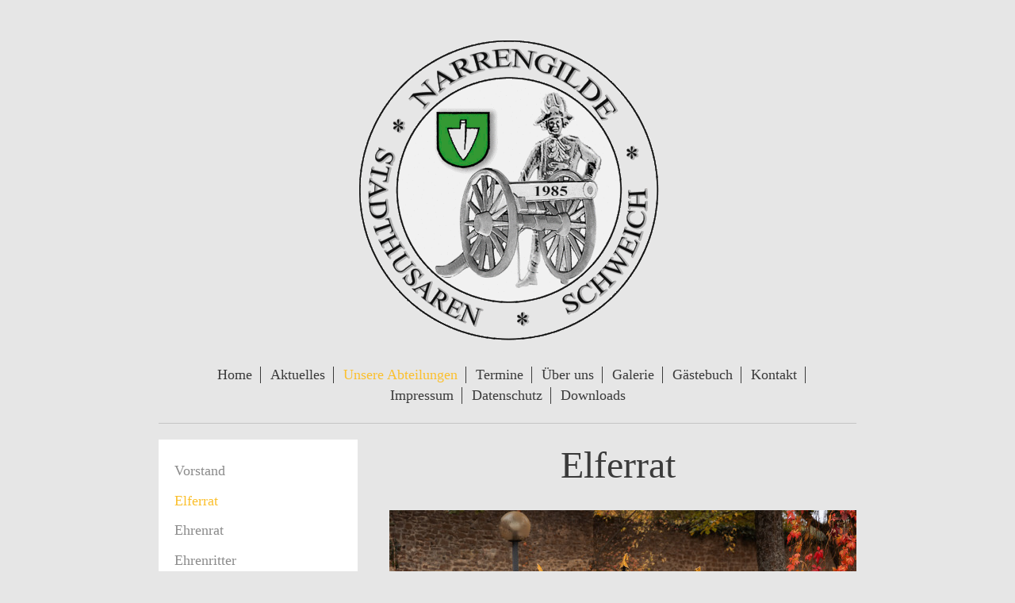

--- FILE ---
content_type: text/html; charset=UTF-8
request_url: https://www.stadthusaren.de/unsere-abteilungen/elferrat/
body_size: 6122
content:
<!DOCTYPE html>
<html lang="de"  ><head prefix="og: http://ogp.me/ns# fb: http://ogp.me/ns/fb# business: http://ogp.me/ns/business#">
    <meta http-equiv="Content-Type" content="text/html; charset=utf-8"/>
    <meta name="generator" content="IONOS MyWebsite"/>
        
    <link rel="dns-prefetch" href="//cdn.website-start.de/"/>
    <link rel="dns-prefetch" href="//126.mod.mywebsite-editor.com"/>
    <link rel="dns-prefetch" href="https://126.sb.mywebsite-editor.com/"/>
    <link rel="shortcut icon" href="//cdn.website-start.de/favicon.ico"/>
        <title>Narrengilde Stadthusaren Schweich 1985 e.V. - Elferrat</title>
    <style type="text/css">@media screen and (max-device-width: 1024px) {.diyw a.switchViewWeb {display: inline !important;}}</style>
    
    <meta name="viewport" content="width=device-width, initial-scale=1, maximum-scale=1, minimal-ui"/>

<meta name="format-detection" content="telephone=no"/>
        <meta name="keywords" content="Karneval, Schweich, Fastnacht"/>
            <meta name="description" content="Neue Seite"/>
            <meta name="robots" content="index,follow"/>
        <link href="//cdn.website-start.de/templates/2116/style.css?1763478093678" rel="stylesheet" type="text/css"/>
    <link href="https://www.stadthusaren.de/s/style/theming.css?1768571484" rel="stylesheet" type="text/css"/>
    <link href="//cdn.website-start.de/app/cdn/min/group/web.css?1763478093678" rel="stylesheet" type="text/css"/>
<link href="//cdn.website-start.de/app/cdn/min/moduleserver/css/de_DE/common,shoppingbasket?1763478093678" rel="stylesheet" type="text/css"/>
    <link href="//cdn.website-start.de/app/cdn/min/group/mobilenavigation.css?1763478093678" rel="stylesheet" type="text/css"/>
    <link href="https://126.sb.mywebsite-editor.com/app/logstate2-css.php?site=827509346&amp;t=1768925359" rel="stylesheet" type="text/css"/>

<script type="text/javascript">
    /* <![CDATA[ */
var stagingMode = '';
    /* ]]> */
</script>
<script src="https://126.sb.mywebsite-editor.com/app/logstate-js.php?site=827509346&amp;t=1768925359"></script>

    <link href="//cdn.website-start.de/templates/2116/print.css?1763478093678" rel="stylesheet" media="print" type="text/css"/>
    <script type="text/javascript">
    /* <![CDATA[ */
    var systemurl = 'https://126.sb.mywebsite-editor.com/';
    var webPath = '/';
    var proxyName = '';
    var webServerName = 'www.stadthusaren.de';
    var sslServerUrl = 'https://www.stadthusaren.de';
    var nonSslServerUrl = 'http://www.stadthusaren.de';
    var webserverProtocol = 'http://';
    var nghScriptsUrlPrefix = '//126.mod.mywebsite-editor.com';
    var sessionNamespace = 'DIY_SB';
    var jimdoData = {
        cdnUrl:  '//cdn.website-start.de/',
        messages: {
            lightBox: {
    image : 'Bild',
    of: 'von'
}

        },
        isTrial: 0,
        pageId: 247114    };
    var script_basisID = "827509346";

    diy = window.diy || {};
    diy.web = diy.web || {};

        diy.web.jsBaseUrl = "//cdn.website-start.de/s/build/";

    diy.context = diy.context || {};
    diy.context.type = diy.context.type || 'web';
    /* ]]> */
</script>

<script type="text/javascript" src="//cdn.website-start.de/app/cdn/min/group/web.js?1763478093678" crossorigin="anonymous"></script><script type="text/javascript" src="//cdn.website-start.de/s/build/web.bundle.js?1763478093678" crossorigin="anonymous"></script><script type="text/javascript" src="//cdn.website-start.de/app/cdn/min/group/mobilenavigation.js?1763478093678" crossorigin="anonymous"></script><script src="//cdn.website-start.de/app/cdn/min/moduleserver/js/de_DE/common,shoppingbasket?1763478093678"></script>
<script type="text/javascript" src="https://cdn.website-start.de/proxy/apps/b4rna7/resource/dependencies/"></script><script type="text/javascript">
                    if (typeof require !== 'undefined') {
                        require.config({
                            waitSeconds : 10,
                            baseUrl : 'https://cdn.website-start.de/proxy/apps/b4rna7/js/'
                        });
                    }
                </script><script type="text/javascript" src="//cdn.website-start.de/app/cdn/min/group/pfcsupport.js?1763478093678" crossorigin="anonymous"></script>    <meta property="og:type" content="business.business"/>
    <meta property="og:url" content="https://www.stadthusaren.de/unsere-abteilungen/elferrat/"/>
    <meta property="og:title" content="Narrengilde Stadthusaren Schweich 1985 e.V. - Elferrat"/>
            <meta property="og:description" content="Neue Seite"/>
                <meta property="og:image" content="https://www.stadthusaren.de/s/misc/logo.gif?t=1768589929"/>
        <meta property="business:contact_data:country_name" content="Deutschland"/>
    <meta property="business:contact_data:street_address" content="Langgartenstraße 39"/>
    <meta property="business:contact_data:locality" content="Schweich"/>
    
    <meta property="business:contact_data:email" content="moebiushelga@web.de"/>
    <meta property="business:contact_data:postal_code" content="54338"/>
    <meta property="business:contact_data:phone_number" content=" 01754644370"/>
    
    
</head>


<body class="body diyBgActive  cc-pagemode-default diyfeSidebarLeft diy-market-de_DE" data-pageid="247114" id="page-247114">
    
    <div class="diyw">
        <!-- master-2 -->
<div class="diyweb">
	
<nav id="diyfeMobileNav" class="diyfeCA diyfeCA2" role="navigation">
    <a title="Navigation aufklappen/zuklappen">Navigation aufklappen/zuklappen</a>
    <ul class="mainNav1"><li class=" hasSubNavigation"><a data-page-id="237530" href="https://www.stadthusaren.de/" class=" level_1"><span>Home</span></a></li><li class=" hasSubNavigation"><a data-page-id="304606" href="https://www.stadthusaren.de/aktuelles/" class=" level_1"><span>Aktuelles</span></a></li><li class="parent hasSubNavigation"><a data-page-id="240101" href="https://www.stadthusaren.de/unsere-abteilungen/" class="parent level_1"><span>Unsere Abteilungen</span></a><span class="diyfeDropDownSubOpener">&nbsp;</span><div class="diyfeDropDownSubList diyfeCA diyfeCA3"><ul class="mainNav2"><li class=" hasSubNavigation"><a data-page-id="244540" href="https://www.stadthusaren.de/unsere-abteilungen/vorstand/" class=" level_2"><span>Vorstand</span></a></li><li class="current hasSubNavigation"><a data-page-id="247114" href="https://www.stadthusaren.de/unsere-abteilungen/elferrat/" class="current level_2"><span>Elferrat</span></a></li><li class=" hasSubNavigation"><a data-page-id="351792" href="https://www.stadthusaren.de/unsere-abteilungen/ehrenrat/" class=" level_2"><span>Ehrenrat</span></a></li><li class=" hasSubNavigation"><a data-page-id="306843" href="https://www.stadthusaren.de/unsere-abteilungen/ehrenritter/" class=" level_2"><span>Ehrenritter</span></a></li><li class=" hasSubNavigation"><a data-page-id="247129" href="https://www.stadthusaren.de/unsere-abteilungen/1-husarenregiment/" class=" level_2"><span>1. Husarenregiment</span></a><span class="diyfeDropDownSubOpener">&nbsp;</span><div class="diyfeDropDownSubList diyfeCA diyfeCA3"><ul class="mainNav3"><li class=" hasSubNavigation"><a data-page-id="393071" href="https://www.stadthusaren.de/unsere-abteilungen/1-husarenregiment/chronik-des-1-husarenregiments/" class=" level_3"><span>Chronik des 1. Husarenregiments</span></a></li><li class=" hasSubNavigation"><a data-page-id="405083" href="https://www.stadthusaren.de/unsere-abteilungen/1-husarenregiment/impressionen-aus-über-33-jahren-1-husarenregiment/" class=" level_3"><span>Impressionen aus über 33 Jahren 1. Husarenregiment</span></a></li></ul></div></li><li class=" hasSubNavigation"><a data-page-id="247148" href="https://www.stadthusaren.de/unsere-abteilungen/aktivengarde/" class=" level_2"><span>Aktivengarde</span></a></li><li class=" hasSubNavigation"><a data-page-id="247149" href="https://www.stadthusaren.de/unsere-abteilungen/jugendgarde/" class=" level_2"><span>Jugendgarde</span></a></li><li class=" hasSubNavigation"><a data-page-id="385575" href="https://www.stadthusaren.de/unsere-abteilungen/kindergarde/" class=" level_2"><span>Kindergarde</span></a></li><li class=" hasSubNavigation"><a data-page-id="402798" href="https://www.stadthusaren.de/unsere-abteilungen/husarenminis/" class=" level_2"><span>Husarenminis</span></a></li><li class=" hasSubNavigation"><a data-page-id="405014" href="https://www.stadthusaren.de/unsere-abteilungen/kinder-und-jugendshowtanz/" class=" level_2"><span>Kinder- und Jugendshowtanz</span></a></li><li class=" hasSubNavigation"><a data-page-id="247150" href="https://www.stadthusaren.de/unsere-abteilungen/solisten/" class=" level_2"><span>Solisten</span></a></li><li class=" hasSubNavigation"><a data-page-id="393069" href="https://www.stadthusaren.de/unsere-abteilungen/dreamdancers-reloaded/" class=" level_2"><span>Dreamdancers Reloaded</span></a></li><li class=" hasSubNavigation"><a data-page-id="247162" href="https://www.stadthusaren.de/unsere-abteilungen/ladykracher/" class=" level_2"><span>Ladykracher</span></a></li></ul></div></li><li class=" hasSubNavigation"><a data-page-id="246959" href="https://www.stadthusaren.de/termine/" class=" level_1"><span>Termine</span></a></li><li class=" hasSubNavigation"><a data-page-id="244545" href="https://www.stadthusaren.de/über-uns/" class=" level_1"><span>Über uns</span></a></li><li class=" hasSubNavigation"><a data-page-id="318713" href="https://www.stadthusaren.de/galerie/" class=" level_1"><span>Galerie</span></a><span class="diyfeDropDownSubOpener">&nbsp;</span><div class="diyfeDropDownSubList diyfeCA diyfeCA3"><ul class="mainNav2"><li class=" hasSubNavigation"><a data-page-id="403209" href="https://www.stadthusaren.de/galerie/session-2024-2025/" class=" level_2"><span>Session 2024/2025</span></a><span class="diyfeDropDownSubOpener">&nbsp;</span><div class="diyfeDropDownSubList diyfeCA diyfeCA3"><ul class="mainNav3"><li class=" hasSubNavigation"><a data-page-id="403213" href="https://www.stadthusaren.de/galerie/session-2024-2025/ordensfest-und-galasitzung/" class=" level_3"><span>Ordensfest und Galasitzung</span></a></li><li class=" hasSubNavigation"><a data-page-id="403212" href="https://www.stadthusaren.de/galerie/session-2024-2025/interne-sessionseröffnung/" class=" level_3"><span>Interne Sessionseröffnung</span></a></li><li class=" hasSubNavigation"><a data-page-id="403211" href="https://www.stadthusaren.de/galerie/session-2024-2025/umzüge/" class=" level_3"><span>Umzüge</span></a></li><li class=" hasSubNavigation"><a data-page-id="403210" href="https://www.stadthusaren.de/galerie/session-2024-2025/besuche-bei-befreundeten-vereinen/" class=" level_3"><span>Besuche bei befreundeten Vereinen</span></a></li></ul></div></li><li class=" hasSubNavigation"><a data-page-id="402872" href="https://www.stadthusaren.de/galerie/session-2023-2024/" class=" level_2"><span>Session 2023/2024</span></a></li><li class=" hasSubNavigation"><a data-page-id="396646" href="https://www.stadthusaren.de/galerie/session-2022-2023/" class=" level_2"><span>Session 2022/2023</span></a><span class="diyfeDropDownSubOpener">&nbsp;</span><div class="diyfeDropDownSubList diyfeCA diyfeCA3"><ul class="mainNav3"><li class=" hasSubNavigation"><a data-page-id="396649" href="https://www.stadthusaren.de/galerie/session-2022-2023/karneval/" class=" level_3"><span>Karneval</span></a></li><li class=" hasSubNavigation"><a data-page-id="396647" href="https://www.stadthusaren.de/galerie/session-2022-2023/11-11-2022-trier/" class=" level_3"><span>11.11.2022 Trier</span></a></li><li class=" hasSubNavigation"><a data-page-id="396648" href="https://www.stadthusaren.de/galerie/session-2022-2023/interne-sessionseröffnung/" class=" level_3"><span>Interne Sessionseröffnung</span></a></li></ul></div></li><li class=" hasSubNavigation"><a data-page-id="396651" href="https://www.stadthusaren.de/galerie/sommerfest-der-schweicher-narren/" class=" level_2"><span>Sommerfest der Schweicher Narren</span></a></li><li class=" hasSubNavigation"><a data-page-id="393073" href="https://www.stadthusaren.de/galerie/session-2021-2022/" class=" level_2"><span>Session 2021/2022</span></a><span class="diyfeDropDownSubOpener">&nbsp;</span><div class="diyfeDropDownSubList diyfeCA diyfeCA3"><ul class="mainNav3"><li class=" hasSubNavigation"><a data-page-id="396650" href="https://www.stadthusaren.de/galerie/session-2021-2022/quer-durchs-jahr/" class=" level_3"><span>Quer durchs Jahr</span></a></li><li class=" hasSubNavigation"><a data-page-id="393074" href="https://www.stadthusaren.de/galerie/session-2021-2022/karneval/" class=" level_3"><span>Karneval</span></a></li><li class=" hasSubNavigation"><a data-page-id="393081" href="https://www.stadthusaren.de/galerie/session-2021-2022/11-11-2021-trier/" class=" level_3"><span>11.11.2021 Trier</span></a></li><li class=" hasSubNavigation"><a data-page-id="393082" href="https://www.stadthusaren.de/galerie/session-2021-2022/interne-sessionseröffnung/" class=" level_3"><span>Interne Sessionseröffnung</span></a></li></ul></div></li><li class=" hasSubNavigation"><a data-page-id="388686" href="https://www.stadthusaren.de/galerie/session-2020-2021/" class=" level_2"><span>Session 2020/2021</span></a><span class="diyfeDropDownSubOpener">&nbsp;</span><div class="diyfeDropDownSubList diyfeCA diyfeCA3"><ul class="mainNav3"><li class=" hasSubNavigation"><a data-page-id="391749" href="https://www.stadthusaren.de/galerie/session-2020-2021/karneval/" class=" level_3"><span>Karneval</span></a></li><li class=" hasSubNavigation"><a data-page-id="393072" href="https://www.stadthusaren.de/galerie/session-2020-2021/quer-durchs-jahr/" class=" level_3"><span>Quer durchs Jahr</span></a></li><li class=" hasSubNavigation"><a data-page-id="393080" href="https://www.stadthusaren.de/galerie/session-2020-2021/sommerfest/" class=" level_3"><span>Sommerfest</span></a></li></ul></div></li><li class=" hasSubNavigation"><a data-page-id="385555" href="https://www.stadthusaren.de/galerie/session-2019-2020/" class=" level_2"><span>Session 2019/2020</span></a><span class="diyfeDropDownSubOpener">&nbsp;</span><div class="diyfeDropDownSubList diyfeCA diyfeCA3"><ul class="mainNav3"><li class=" hasSubNavigation"><a data-page-id="385571" href="https://www.stadthusaren.de/galerie/session-2019-2020/ordensfest/" class=" level_3"><span>Ordensfest</span></a></li><li class=" hasSubNavigation"><a data-page-id="385573" href="https://www.stadthusaren.de/galerie/session-2019-2020/galasitzung/" class=" level_3"><span>Galasitzung</span></a></li><li class=" hasSubNavigation"><a data-page-id="385574" href="https://www.stadthusaren.de/galerie/session-2019-2020/karneval/" class=" level_3"><span>Karneval</span></a></li></ul></div></li><li class=" hasSubNavigation"><a data-page-id="385550" href="https://www.stadthusaren.de/galerie/session-2018-2019/" class=" level_2"><span>Session 2018/2019</span></a><span class="diyfeDropDownSubOpener">&nbsp;</span><div class="diyfeDropDownSubList diyfeCA diyfeCA3"><ul class="mainNav3"><li class=" hasSubNavigation"><a data-page-id="385569" href="https://www.stadthusaren.de/galerie/session-2018-2019/veranstaltungen/" class=" level_3"><span>Veranstaltungen</span></a></li><li class=" hasSubNavigation"><a data-page-id="385570" href="https://www.stadthusaren.de/galerie/session-2018-2019/karneval/" class=" level_3"><span>Karneval</span></a></li><li class=" hasSubNavigation"><a data-page-id="385568" href="https://www.stadthusaren.de/galerie/session-2018-2019/bilderbogen/" class=" level_3"><span>Bilderbogen</span></a></li><li class=" hasSubNavigation"><a data-page-id="385567" href="https://www.stadthusaren.de/galerie/session-2018-2019/generalappell/" class=" level_3"><span>Generalappell</span></a></li></ul></div></li><li class=" hasSubNavigation"><a data-page-id="385554" href="https://www.stadthusaren.de/galerie/session-2017-2018/" class=" level_2"><span>Session 2017/2018</span></a><span class="diyfeDropDownSubOpener">&nbsp;</span><div class="diyfeDropDownSubList diyfeCA diyfeCA3"><ul class="mainNav3"><li class=" hasSubNavigation"><a data-page-id="385563" href="https://www.stadthusaren.de/galerie/session-2017-2018/ordensfest/" class=" level_3"><span>Ordensfest</span></a></li><li class=" hasSubNavigation"><a data-page-id="385565" href="https://www.stadthusaren.de/galerie/session-2017-2018/ehrungen/" class=" level_3"><span>Ehrungen</span></a></li><li class=" hasSubNavigation"><a data-page-id="385564" href="https://www.stadthusaren.de/galerie/session-2017-2018/galasitzung/" class=" level_3"><span>Galasitzung</span></a></li><li class=" hasSubNavigation"><a data-page-id="385566" href="https://www.stadthusaren.de/galerie/session-2017-2018/bilderbogen/" class=" level_3"><span>Bilderbogen</span></a></li></ul></div></li><li class=" hasSubNavigation"><a data-page-id="385553" href="https://www.stadthusaren.de/galerie/session-2016-2017/" class=" level_2"><span>Session 2016/2017</span></a><span class="diyfeDropDownSubOpener">&nbsp;</span><div class="diyfeDropDownSubList diyfeCA diyfeCA3"><ul class="mainNav3"><li class=" hasSubNavigation"><a data-page-id="403613" href="https://www.stadthusaren.de/galerie/session-2016-2017/veranstaltungen/" class=" level_3"><span>Veranstaltungen</span></a></li></ul></div></li><li class=" hasSubNavigation"><a data-page-id="388865" href="https://www.stadthusaren.de/galerie/lang-lang-ist-s-her/" class=" level_2"><span>Lang, lang ist's her ...</span></a></li></ul></div></li><li class=" hasSubNavigation"><a data-page-id="239365" href="https://www.stadthusaren.de/gästebuch/" class=" level_1"><span>Gästebuch</span></a></li><li class=" hasSubNavigation"><a data-page-id="237531" href="https://www.stadthusaren.de/kontakt/" class=" level_1"><span>Kontakt</span></a></li><li class=" hasSubNavigation"><a data-page-id="237533" href="https://www.stadthusaren.de/impressum/" class=" level_1"><span>Impressum</span></a></li><li class=" hasSubNavigation"><a data-page-id="359855" href="https://www.stadthusaren.de/datenschutz/" class=" level_1"><span>Datenschutz</span></a></li><li class=" hasSubNavigation"><a data-page-id="403511" href="https://www.stadthusaren.de/downloads/" class=" level_1"><span>Downloads</span></a></li></ul></nav>
	<div class="diywebLogo">
		<div class="diywebLiveArea">
			<div class="diywebMainGutter">
				<div class="diyfeGE diyfeCA1">
						
    <style type="text/css" media="all">
        /* <![CDATA[ */
                .diyw #website-logo {
            text-align: center !important;
                        padding: 0px 0;
                    }
        
                /* ]]> */
    </style>

    <div id="website-logo">
            <a href="https://www.stadthusaren.de/"><img class="website-logo-image" width="388" src="https://www.stadthusaren.de/s/misc/logo.gif?t=1768589929" alt=""/></a>

            
            </div>


				</div>
			</div>
		</div>
	</div>
	<div class="diywebNav diywebNavMain diywebNav1 diywebNavHorizontal">
		<div class="diywebLiveArea">
			<div class="diywebMainGutter">
				<div class="diyfeGE diyfeCA diyfeCA2">
					<div class="diywebGutter">
						<div class="webnavigation"><ul id="mainNav1" class="mainNav1"><li class="navTopItemGroup_1"><a data-page-id="237530" href="https://www.stadthusaren.de/" class="level_1"><span>Home</span></a></li><li class="navTopItemGroup_2"><a data-page-id="304606" href="https://www.stadthusaren.de/aktuelles/" class="level_1"><span>Aktuelles</span></a></li><li class="navTopItemGroup_3"><a data-page-id="240101" href="https://www.stadthusaren.de/unsere-abteilungen/" class="parent level_1"><span>Unsere Abteilungen</span></a></li><li class="navTopItemGroup_4"><a data-page-id="246959" href="https://www.stadthusaren.de/termine/" class="level_1"><span>Termine</span></a></li><li class="navTopItemGroup_5"><a data-page-id="244545" href="https://www.stadthusaren.de/über-uns/" class="level_1"><span>Über uns</span></a></li><li class="navTopItemGroup_6"><a data-page-id="318713" href="https://www.stadthusaren.de/galerie/" class="level_1"><span>Galerie</span></a></li><li class="navTopItemGroup_7"><a data-page-id="239365" href="https://www.stadthusaren.de/gästebuch/" class="level_1"><span>Gästebuch</span></a></li><li class="navTopItemGroup_8"><a data-page-id="237531" href="https://www.stadthusaren.de/kontakt/" class="level_1"><span>Kontakt</span></a></li><li class="navTopItemGroup_9"><a data-page-id="237533" href="https://www.stadthusaren.de/impressum/" class="level_1"><span>Impressum</span></a></li><li class="navTopItemGroup_10"><a data-page-id="359855" href="https://www.stadthusaren.de/datenschutz/" class="level_1"><span>Datenschutz</span></a></li><li class="navTopItemGroup_11"><a data-page-id="403511" href="https://www.stadthusaren.de/downloads/" class="level_1"><span>Downloads</span></a></li></ul></div>
					</div>
				</div>
			</div>
		</div>
	</div>
	<div class="diywebContent">
		<div class="diywebLiveArea">
			<div class="diywebMainGutter">
	<div id="diywebAppContainer1st"></div>
				<div class="diyfeGridGroup diyfeCA diyfeCA1">
					<div class="diywebMain diyfeGE">
						<div class="diywebGutter">
							
        <div id="content_area">
        	<div id="content_start"></div>
        	
        
        <div id="matrix_612754" class="sortable-matrix" data-matrixId="612754"><div class="n module-type-header diyfeLiveArea "> <h1><span class="diyfeDecoration">Elferrat </span></h1> </div><div class="n module-type-spacer diyfeLiveArea "> <div class="the-spacer id12747471" style="height: 25px;">
</div>
 </div><div class="n module-type-imageSubtitle diyfeLiveArea "> <div class="clearover imageSubtitle imageFitWidth" id="imageSubtitle-13151775">
    <div class="align-container align-left" style="max-width: 589px">
        <a class="imagewrapper" href="https://www.stadthusaren.de/s/cc_images/teaserbox_15950724.jpg?t=1767734733" rel="lightbox[13151775]">
            <img id="image_15950724" src="https://www.stadthusaren.de/s/cc_images/cache_15950724.jpg?t=1767734733" alt="" style="max-width: 589px; height:auto"/>
        </a>

        
    </div>

</div>

<script type="text/javascript">
//<![CDATA[
jQuery(function($) {
    var $target = $('#imageSubtitle-13151775');

    if ($.fn.swipebox && Modernizr.touch) {
        $target
            .find('a[rel*="lightbox"]')
            .addClass('swipebox')
            .swipebox();
    } else {
        $target.tinyLightbox({
            item: 'a[rel*="lightbox"]',
            cycle: false,
            hideNavigation: true
        });
    }
});
//]]>
</script>
 </div><div class="n module-type-spacer diyfeLiveArea "> <div class="the-spacer id13151797" style="height: 20px;">
</div>
 </div><div class="n module-type-text diyfeLiveArea "> <p style="text-align: center;"><span style="font-size:20px;"><span style="color:#666666;">Sarah Bender - Daniela Essler - Franz Essler - Andrea Hüser</span></span></p>
<p style="text-align: center;"><span style="font-size:20px;"><span style="color:#666666;">  Dr. Helmut Hüser - Helmut Irmisch - Julia Irmisch</span></span></p>
<p style="text-align: center;"><span style="font-size:20px;"><span style="color:#666666;">Steffi Kinzig - Janine Kuche - </span></span><span style="color: rgb(102, 102, 102); font-size: 20px;">Helga Möbius - Rainer Möbius</span></p>
<p style="text-align: center;"><span style="font-size:20px;"><span style="color:#666666;">Rebecca Möbius-Müller - </span></span><span style="color: rgb(102, 102, 102); font-size: 20px;">Eric
Müller - Elke Peters - Klaus Peters Elke Stockreiser - </span><span style="color: rgb(102, 102, 102); font-size: 20px;">Peter Stockreiser - </span><span style="color: rgb(102, 102, 102); font-size: 20px;">Steffi Thurn - Andrea Vor - Dominique Vor</span></p>
<p style="text-align: center;"><span style="font-size:20px;"><span style="color: rgb(102, 102, 102);">Vanessa Weber </span></span></p>
<p style="padding:0px;color:rgb(92, 92, 92);font-family:Georgia, serif;font-size:14px;text-align:center;"> </p> </div><div class="n module-type-spacer diyfeLiveArea "> <div class="the-spacer id13151787" style="height: 22px;">
</div>
 </div><div class="n module-type-text diyfeLiveArea "> <p><span style="font-size:20px;"><span style="color:#666666;"><span style="text-align:center;"><span style="background-color:#e6e6e6;"><span style="font-family:georgia,serif;">Unser Elferrat besteht
derzeit aus 21 Frauen und Männern. Der Elferrat trifft sich jeden 2. Freitag im Monat zum „Stammtisch“, außerdem finden im Laufe des Jahres immer wieder spontane Wanderungen statt.
Fest</span></span><span style="font-family:georgia,serif;">e Termine im „Elferratskalender“ sind der jährliche Elferratsausflug, der Besuch eines Oktoberfestes und das Weihnachtsessen am 3.
Advent. </span></span></span></span></p>
<p> </p>
<p><span style="font-size:20px;"><span style="color:#666666;"><span style="text-align: center;"><span style="font-family:georgia,serif;">Wenn du auch Interesse an unserem Hobby Karneval hast, gerne
feierst, singst, Spaß machst, wenn du nicht zum Lachen in den Keller gehst und auch anpacken kannst, dann bist du bei uns richtig!</span></span></span></span></p>
<p> </p>
<p><span style="font-size:20px;"><span style="color:#666666;"><span style="text-align: center;"><span style="font-family:georgia,serif;">Wir sind nicht nur an Karneval zusammen, sondern das ganze
Jahr über eine Gruppe!</span></span></span></span></p>
<p> </p>
<p style="text-align: justify;"> </p> </div><div class="n module-type-spacer diyfeLiveArea "> <div class="the-spacer id12747468" style="height: 31px;">
</div>
 </div><div class="n module-type-imageSubtitle diyfeLiveArea "> <div class="clearover imageSubtitle" id="imageSubtitle-13151784">
    <div class="align-container align-center" style="max-width: 589px">
        <a class="imagewrapper" href="https://www.stadthusaren.de/s/cc_images/teaserbox_15950729.jpg?t=1767734924" rel="lightbox[13151784]">
            <img id="image_15950729" src="https://www.stadthusaren.de/s/cc_images/cache_15950729.jpg?t=1767734924" alt="" style="max-width: 589px; height:auto"/>
        </a>

        
    </div>

</div>

<script type="text/javascript">
//<![CDATA[
jQuery(function($) {
    var $target = $('#imageSubtitle-13151784');

    if ($.fn.swipebox && Modernizr.touch) {
        $target
            .find('a[rel*="lightbox"]')
            .addClass('swipebox')
            .swipebox();
    } else {
        $target.tinyLightbox({
            item: 'a[rel*="lightbox"]',
            cycle: false,
            hideNavigation: true
        });
    }
});
//]]>
</script>
 </div><div class="n module-type-spacer diyfeLiveArea "> <div class="the-spacer id13151800" style="height: 60px;">
</div>
 </div><div class="n module-type-text diyfeLiveArea "> <p style="text-align: center;"><span style="font-size:22px;"><span style="color: rgb(102, 102, 102); text-align: justify;"><span style="text-align:center;"><span style="font-family:georgia,serif;">Bei </span></span></span><span style="color: rgb(102, 102, 102); text-align: justify; white-space: pre-wrap;">Interesse melde dich gerne bei unsererer</span>
<span style="color: rgb(102, 102, 102); white-space-collapse: preserve;">Präsidentin</span> </span><a href="mailto:daniela.essler@stadthusaren.de" target="_self"><span style="font-size: 22px; white-space-collapse: preserve;"><font color="#FBC02E">Daniela Essler</font></span></a>  <span style="font-size: 22px;"><span style="color:#666666;"><span style="white-space-collapse: preserve;">o</span></span></span><span style="white-space-collapse: preserve; color: rgb(102, 102, 102); font-size: 22px;">der</span> <span style="white-space-collapse: preserve; font-size: 22px; color: rgb(102, 102, 102);">Vizepräsidenti</span><span style="white-space-collapse: preserve; font-size: 22px;"><span style="color:#666666;">n</span>
<a href="mailto:elke.peters@stadthusaren.de" target="_self"><span style="color:#FBC02E;">Elke Peters</span></a></span></p>
<p style="padding: 0px; color: rgb(92, 92, 92); font-family: Georgia, serif; font-size: 14px;"> </p>
<p style="padding:0px;color:rgb(92, 92, 92);font-family:Georgia, serif;font-size:14px;text-align:justify;"> </p> </div><div class="n module-type-spacer diyfeLiveArea "> <div class="the-spacer id13151792" style="height: 60px;">
</div>
 </div><div class="n module-type-spacer diyfeLiveArea "> <div class="the-spacer id12886121" style="height: 30px;">
</div>
 </div></div>
        
        
        </div>
						</div>
					</div>
					<div class="diywebSecondary diyfeGE diyfeCA diyfeCA3">
						<div class="diywebNav diywebNav23 diywebHideOnSmall">
							<div class="diyfeGE">
								<div class="diywebGutter">
									<div class="webnavigation"><ul id="mainNav2" class="mainNav2"><li class="navTopItemGroup_0"><a data-page-id="244540" href="https://www.stadthusaren.de/unsere-abteilungen/vorstand/" class="level_2"><span>Vorstand</span></a></li><li class="navTopItemGroup_0"><a data-page-id="247114" href="https://www.stadthusaren.de/unsere-abteilungen/elferrat/" class="current level_2"><span>Elferrat</span></a></li><li class="navTopItemGroup_0"><a data-page-id="351792" href="https://www.stadthusaren.de/unsere-abteilungen/ehrenrat/" class="level_2"><span>Ehrenrat</span></a></li><li class="navTopItemGroup_0"><a data-page-id="306843" href="https://www.stadthusaren.de/unsere-abteilungen/ehrenritter/" class="level_2"><span>Ehrenritter</span></a></li><li class="navTopItemGroup_0"><a data-page-id="247129" href="https://www.stadthusaren.de/unsere-abteilungen/1-husarenregiment/" class="level_2"><span>1. Husarenregiment</span></a></li><li class="navTopItemGroup_0"><a data-page-id="247148" href="https://www.stadthusaren.de/unsere-abteilungen/aktivengarde/" class="level_2"><span>Aktivengarde</span></a></li><li class="navTopItemGroup_0"><a data-page-id="247149" href="https://www.stadthusaren.de/unsere-abteilungen/jugendgarde/" class="level_2"><span>Jugendgarde</span></a></li><li class="navTopItemGroup_0"><a data-page-id="385575" href="https://www.stadthusaren.de/unsere-abteilungen/kindergarde/" class="level_2"><span>Kindergarde</span></a></li><li class="navTopItemGroup_0"><a data-page-id="402798" href="https://www.stadthusaren.de/unsere-abteilungen/husarenminis/" class="level_2"><span>Husarenminis</span></a></li><li class="navTopItemGroup_0"><a data-page-id="405014" href="https://www.stadthusaren.de/unsere-abteilungen/kinder-und-jugendshowtanz/" class="level_2"><span>Kinder- und Jugendshowtanz</span></a></li><li class="navTopItemGroup_0"><a data-page-id="247150" href="https://www.stadthusaren.de/unsere-abteilungen/solisten/" class="level_2"><span>Solisten</span></a></li><li class="navTopItemGroup_0"><a data-page-id="393069" href="https://www.stadthusaren.de/unsere-abteilungen/dreamdancers-reloaded/" class="level_2"><span>Dreamdancers Reloaded</span></a></li><li class="navTopItemGroup_0"><a data-page-id="247162" href="https://www.stadthusaren.de/unsere-abteilungen/ladykracher/" class="level_2"><span>Ladykracher</span></a></li></ul></div>
								</div>
							</div>
						</div>
						<div class="diywebSidebar">
							<div class="diyfeGE">
								<div class="diywebGutter">
									<div id="matrix_588377" class="sortable-matrix" data-matrixId="588377"></div>
								</div>
							</div>
						</div>
					</div>
				</div>
			</div>
		</div>
	</div>
	<div class="diywebFooter">
		<div class="diywebLiveArea">
			<div class="diywebMainGutter">
				<div class="diyfeGE diyfeCA diyfeCA4">
					<div class="diywebGutter">
						<div id="contentfooter">
    <div class="leftrow">
                        <a rel="nofollow" href="javascript:window.print();">
                    <img class="inline" height="14" width="18" src="//cdn.website-start.de/s/img/cc/printer.gif" alt=""/>
                    Druckversion                </a> <span class="footer-separator">|</span>
                <a href="https://www.stadthusaren.de/sitemap/">Sitemap</a>
                        <br/> © Narrengilde Stadthusaren Schweich 1985 e.V.
            </div>
    <script type="text/javascript">
        window.diy.ux.Captcha.locales = {
            generateNewCode: 'Neuen Code generieren',
            enterCode: 'Bitte geben Sie den Code ein'
        };
        window.diy.ux.Cap2.locales = {
            generateNewCode: 'Neuen Code generieren',
            enterCode: 'Bitte geben Sie den Code ein'
        };
    </script>
    <div class="rightrow">
                    <span class="loggedout">
                <a rel="nofollow" id="login" href="https://login.1and1-editor.com/827509346/www.stadthusaren.de/de?pageId=247114">
                    Login                </a>
            </span>
                <p><a class="diyw switchViewWeb" href="javascript:switchView('desktop');">Webansicht</a><a class="diyw switchViewMobile" href="javascript:switchView('mobile');">Mobile-Ansicht</a></p>
                <span class="loggedin">
            <a rel="nofollow" id="logout" href="https://126.sb.mywebsite-editor.com/app/cms/logout.php">Logout</a> <span class="footer-separator">|</span>
            <a rel="nofollow" id="edit" href="https://126.sb.mywebsite-editor.com/app/827509346/247114/">Seite bearbeiten</a>
        </span>
    </div>
</div>
            <div id="loginbox" class="hidden">
                <script type="text/javascript">
                    /* <![CDATA[ */
                    function forgotpw_popup() {
                        var url = 'https://passwort.1und1.de/xml/request/RequestStart';
                        fenster = window.open(url, "fenster1", "width=600,height=400,status=yes,scrollbars=yes,resizable=yes");
                        // IE8 doesn't return the window reference instantly or at all.
                        // It may appear the call failed and fenster is null
                        if (fenster && fenster.focus) {
                            fenster.focus();
                        }
                    }
                    /* ]]> */
                </script>
                                <img class="logo" src="//cdn.website-start.de/s/img/logo.gif" alt="IONOS" title="IONOS"/>

                <div id="loginboxOuter"></div>
            </div>
        

					</div>
				</div>
			</div>
		</div>
	</div>
</div>    </div>

    
    </body>


<!-- rendered at Fri, 16 Jan 2026 19:58:49 +0100 -->
</html>
